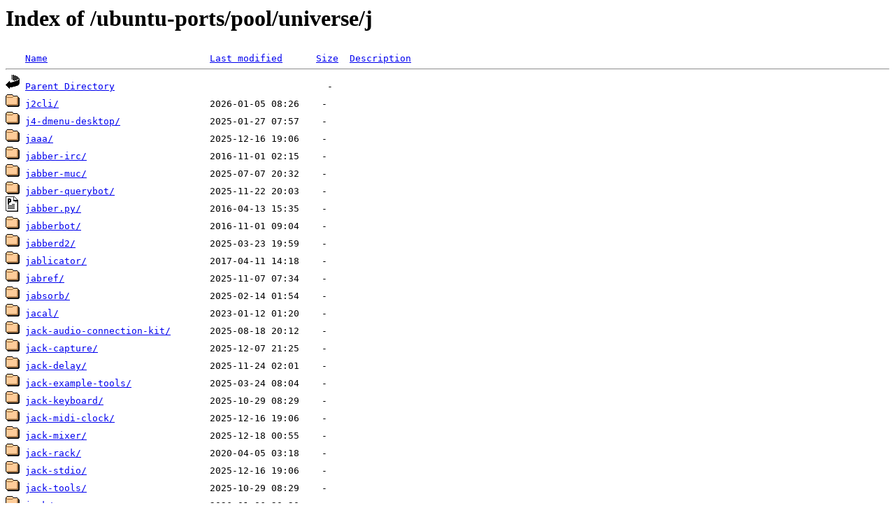

--- FILE ---
content_type: text/html;charset=UTF-8
request_url: http://ftp.de.netbsd.org/ubuntu-ports/pool/universe/j/?C=N;O=A
body_size: 9699
content:
<!DOCTYPE HTML PUBLIC "-//W3C//DTD HTML 3.2 Final//EN">
<html>
 <head>
  <title>Index of /ubuntu-ports/pool/universe/j</title>
 </head>
 <body>
<h1>Index of /ubuntu-ports/pool/universe/j</h1>
<pre><img src="/icons/blank.gif" alt="Icon "> <a href="?C=N;O=D">Name</a>                             <a href="?C=M;O=A">Last modified</a>      <a href="?C=S;O=A">Size</a>  <a href="?C=D;O=A">Description</a><hr><img src="/icons/back.gif" alt="[PARENTDIR]"> <a href="/ubuntu-ports/pool/universe/">Parent Directory</a>                                      -   
<img src="/icons/folder.gif" alt="[DIR]"> <a href="j2cli/">j2cli/</a>                           2026-01-05 08:26    -   
<img src="/icons/folder.gif" alt="[DIR]"> <a href="j4-dmenu-desktop/">j4-dmenu-desktop/</a>                2025-01-27 07:57    -   
<img src="/icons/folder.gif" alt="[DIR]"> <a href="jaaa/">jaaa/</a>                            2025-12-16 19:06    -   
<img src="/icons/folder.gif" alt="[DIR]"> <a href="jabber-irc/">jabber-irc/</a>                      2016-11-01 02:15    -   
<img src="/icons/folder.gif" alt="[DIR]"> <a href="jabber-muc/">jabber-muc/</a>                      2025-07-07 20:32    -   
<img src="/icons/folder.gif" alt="[DIR]"> <a href="jabber-querybot/">jabber-querybot/</a>                 2025-11-22 20:03    -   
<img src="/icons/p.gif" alt="[DIR]"> <a href="jabber.py/">jabber.py/</a>                       2016-04-13 15:35    -   
<img src="/icons/folder.gif" alt="[DIR]"> <a href="jabberbot/">jabberbot/</a>                       2016-11-01 09:04    -   
<img src="/icons/folder.gif" alt="[DIR]"> <a href="jabberd2/">jabberd2/</a>                        2025-03-23 19:59    -   
<img src="/icons/folder.gif" alt="[DIR]"> <a href="jablicator/">jablicator/</a>                      2017-04-11 14:18    -   
<img src="/icons/folder.gif" alt="[DIR]"> <a href="jabref/">jabref/</a>                          2025-11-07 07:34    -   
<img src="/icons/folder.gif" alt="[DIR]"> <a href="jabsorb/">jabsorb/</a>                         2025-02-14 01:54    -   
<img src="/icons/folder.gif" alt="[DIR]"> <a href="jacal/">jacal/</a>                           2023-01-12 01:20    -   
<img src="/icons/folder.gif" alt="[DIR]"> <a href="jack-audio-connection-kit/">jack-audio-connection-kit/</a>       2025-08-18 20:12    -   
<img src="/icons/folder.gif" alt="[DIR]"> <a href="jack-capture/">jack-capture/</a>                    2025-12-07 21:25    -   
<img src="/icons/folder.gif" alt="[DIR]"> <a href="jack-delay/">jack-delay/</a>                      2025-11-24 02:01    -   
<img src="/icons/folder.gif" alt="[DIR]"> <a href="jack-example-tools/">jack-example-tools/</a>              2025-03-24 08:04    -   
<img src="/icons/folder.gif" alt="[DIR]"> <a href="jack-keyboard/">jack-keyboard/</a>                   2025-10-29 08:29    -   
<img src="/icons/folder.gif" alt="[DIR]"> <a href="jack-midi-clock/">jack-midi-clock/</a>                 2025-12-16 19:06    -   
<img src="/icons/folder.gif" alt="[DIR]"> <a href="jack-mixer/">jack-mixer/</a>                      2025-12-18 00:55    -   
<img src="/icons/folder.gif" alt="[DIR]"> <a href="jack-rack/">jack-rack/</a>                       2020-04-05 03:18    -   
<img src="/icons/folder.gif" alt="[DIR]"> <a href="jack-stdio/">jack-stdio/</a>                      2025-12-16 19:06    -   
<img src="/icons/folder.gif" alt="[DIR]"> <a href="jack-tools/">jack-tools/</a>                      2025-10-29 08:29    -   
<img src="/icons/folder.gif" alt="[DIR]"> <a href="jack/">jack/</a>                            2026-01-06 20:20    -   
<img src="/icons/folder.gif" alt="[DIR]"> <a href="jackd-defaults/">jackd-defaults/</a>                  2025-08-25 04:09    -   
<img src="/icons/folder.gif" alt="[DIR]"> <a href="jackd2/">jackd2/</a>                          2025-10-02 09:33    -   
<img src="/icons/folder.gif" alt="[DIR]"> <a href="jackeq/">jackeq/</a>                          2020-04-04 15:53    -   
<img src="/icons/folder.gif" alt="[DIR]"> <a href="jackmeter/">jackmeter/</a>                       2025-12-28 02:09    -   
<img src="/icons/folder.gif" alt="[DIR]"> <a href="jackrabbit/">jackrabbit/</a>                      2025-07-23 21:21    -   
<img src="/icons/folder.gif" alt="[DIR]"> <a href="jackson-annotations/">jackson-annotations/</a>             2025-12-15 23:56    -   
<img src="/icons/folder.gif" alt="[DIR]"> <a href="jackson-core/">jackson-core/</a>                    2025-12-15 23:56    -   
<img src="/icons/folder.gif" alt="[DIR]"> <a href="jackson-databind/">jackson-databind/</a>                2025-01-27 14:11    -   
<img src="/icons/folder.gif" alt="[DIR]"> <a href="jackson-dataformat-cbor/">jackson-dataformat-cbor/</a>         2025-05-01 21:11    -   
<img src="/icons/folder.gif" alt="[DIR]"> <a href="jackson-dataformat-smile/">jackson-dataformat-smile/</a>        2025-12-08 17:11    -   
<img src="/icons/folder.gif" alt="[DIR]"> <a href="jackson-dataformat-xml/">jackson-dataformat-xml/</a>          2025-12-15 23:56    -   
<img src="/icons/folder.gif" alt="[DIR]"> <a href="jackson-dataformat-yaml/">jackson-dataformat-yaml/</a>         2025-10-29 16:06    -   
<img src="/icons/folder.gif" alt="[DIR]"> <a href="jackson-datatype-guava/">jackson-datatype-guava/</a>          2020-07-10 23:52    -   
<img src="/icons/folder.gif" alt="[DIR]"> <a href="jackson-datatype-joda/">jackson-datatype-joda/</a>           2025-12-15 23:56    -   
<img src="/icons/folder.gif" alt="[DIR]"> <a href="jackson-jaxrs-providers/">jackson-jaxrs-providers/</a>         2025-12-08 17:11    -   
<img src="/icons/folder.gif" alt="[DIR]"> <a href="jackson-jr/">jackson-jr/</a>                      2025-12-15 23:56    -   
<img src="/icons/folder.gif" alt="[DIR]"> <a href="jackson-module-afterburner/">jackson-module-afterburner/</a>      2018-01-23 10:07    -   
<img src="/icons/folder.gif" alt="[DIR]"> <a href="jackson-module-jaxb-annotations/">jackson-module-jaxb-annotations/</a> 2025-11-23 23:54    -   
<img src="/icons/folder.gif" alt="[DIR]"> <a href="jackson-modules-java8/">jackson-modules-java8/</a>           2025-11-21 20:29    -   
<img src="/icons/folder.gif" alt="[DIR]"> <a href="jacksum-sugar/">jacksum-sugar/</a>                   2025-12-08 17:11    -   
<img src="/icons/folder.gif" alt="[DIR]"> <a href="jacksum/">jacksum/</a>                         2020-01-25 01:21    -   
<img src="/icons/folder.gif" alt="[DIR]"> <a href="jacktrip/">jacktrip/</a>                        2025-12-18 00:55    -   
<img src="/icons/folder.gif" alt="[DIR]"> <a href="jacoco/">jacoco/</a>                          2025-11-30 01:57    -   
<img src="/icons/folder.gif" alt="[DIR]"> <a href="jade/">jade/</a>                            2016-04-08 17:18    -   
<img src="/icons/folder.gif" alt="[DIR]"> <a href="jadetex/">jadetex/</a>                         2020-07-10 23:52    -   
<img src="/icons/folder.gif" alt="[DIR]"> <a href="jaffl/">jaffl/</a>                           2018-01-22 09:50    -   
<img src="/icons/folder.gif" alt="[DIR]"> <a href="jag/">jag/</a>                             2025-02-10 02:46    -   
<img src="/icons/folder.gif" alt="[DIR]"> <a href="jags/">jags/</a>                            2026-01-19 20:19    -   
<img src="/icons/folder.gif" alt="[DIR]"> <a href="jailer/">jailer/</a>                          2016-10-31 19:28    -   
<img src="/icons/folder.gif" alt="[DIR]"> <a href="jailkit/">jailkit/</a>                         2026-01-09 14:37    -   
<img src="/icons/folder.gif" alt="[DIR]"> <a href="jailtool/">jailtool/</a>                        2018-11-24 07:19    -   
<img src="/icons/folder.gif" alt="[DIR]"> <a href="jakarta-activation/">jakarta-activation/</a>              2025-12-08 17:11    -   
<img src="/icons/folder.gif" alt="[DIR]"> <a href="jakarta-annotation-api/">jakarta-annotation-api/</a>          2025-12-15 23:56    -   
<img src="/icons/folder.gif" alt="[DIR]"> <a href="jakarta-authentication-api/">jakarta-authentication-api/</a>      2025-02-15 07:52    -   
<img src="/icons/folder.gif" alt="[DIR]"> <a href="jakarta-cdi-api/">jakarta-cdi-api/</a>                 2025-02-15 07:52    -   
<img src="/icons/folder.gif" alt="[DIR]"> <a href="jakarta-ecs/">jakarta-ecs/</a>                     2016-11-03 14:09    -   
<img src="/icons/folder.gif" alt="[DIR]"> <a href="jakarta-el-api/">jakarta-el-api/</a>                  2025-12-15 23:56    -   
<img src="/icons/folder.gif" alt="[DIR]"> <a href="jakarta-inject-api/">jakarta-inject-api/</a>              2025-02-15 07:52    -   
<img src="/icons/folder.gif" alt="[DIR]"> <a href="jakarta-interceptor-api/">jakarta-interceptor-api/</a>         2024-08-02 20:29    -   
<img src="/icons/folder.gif" alt="[DIR]"> <a href="jakarta-jmeter/">jakarta-jmeter/</a>                  2025-12-08 17:11    -   
<img src="/icons/folder.gif" alt="[DIR]"> <a href="jakarta-jsp-api/">jakarta-jsp-api/</a>                 2025-05-03 12:55    -   
<img src="/icons/folder.gif" alt="[DIR]"> <a href="jakarta-mail/">jakarta-mail/</a>                    2025-12-08 17:11    -   
<img src="/icons/folder.gif" alt="[DIR]"> <a href="jakarta-servlet-api/">jakarta-servlet-api/</a>             2024-08-06 20:22    -   
<img src="/icons/folder.gif" alt="[DIR]"> <a href="jakarta-standard-taglib/">jakarta-standard-taglib/</a>         2025-11-27 22:56    -   
<img src="/icons/folder.gif" alt="[DIR]"> <a href="jakarta-transaction-api/">jakarta-transaction-api/</a>         2025-02-15 07:52    -   
<img src="/icons/folder.gif" alt="[DIR]"> <a href="jakarta-validation-api/">jakarta-validation-api/</a>          2025-12-15 23:56    -   
<img src="/icons/folder.gif" alt="[DIR]"> <a href="jaligner/">jaligner/</a>                        2025-12-15 23:56    -   
<img src="/icons/folder.gif" alt="[DIR]"> <a href="jalv/">jalv/</a>                            2025-12-06 20:44    -   
<img src="/icons/folder.gif" alt="[DIR]"> <a href="jalview/">jalview/</a>                         2025-10-28 01:11    -   
<img src="/icons/folder.gif" alt="[DIR]"> <a href="jam-lib/">jam-lib/</a>                         2024-10-31 22:01    -   
<img src="/icons/folder.gif" alt="[DIR]"> <a href="jam/">jam/</a>                             2025-01-11 07:51    -   
<img src="/icons/folder.gif" alt="[DIR]"> <a href="jama/">jama/</a>                            2025-12-08 17:11    -   
<img src="/icons/folder.gif" alt="[DIR]"> <a href="jameica-datasource/">jameica-datasource/</a>              2024-11-05 22:32    -   
<img src="/icons/folder.gif" alt="[DIR]"> <a href="jameica-h2database/">jameica-h2database/</a>              2024-06-19 01:39    -   
<img src="/icons/folder.gif" alt="[DIR]"> <a href="jameica-util/">jameica-util/</a>                    2025-12-08 17:11    -   
<img src="/icons/folder.gif" alt="[DIR]"> <a href="jameica/">jameica/</a>                         2025-11-09 01:48    -   
<img src="/icons/folder.gif" alt="[DIR]"> <a href="jami/">jami/</a>                            2024-07-20 03:01    -   
<img src="/icons/folder.gif" alt="[DIR]"> <a href="jamin/">jamin/</a>                           2025-11-01 00:41    -   
<img src="/icons/folder.gif" alt="[DIR]"> <a href="jaminid/">jaminid/</a>                         2018-03-26 04:04    -   
<img src="/icons/folder.gif" alt="[DIR]"> <a href="jamm/">jamm/</a>                            2025-12-15 23:56    -   
<img src="/icons/folder.gif" alt="[DIR]"> <a href="jamnntpd/">jamnntpd/</a>                        2020-04-03 10:04    -   
<img src="/icons/folder.gif" alt="[DIR]"> <a href="jamulus/">jamulus/</a>                         2025-12-03 03:08    -   
<img src="/icons/folder.gif" alt="[DIR]"> <a href="jana/">jana/</a>                            2020-07-10 23:52    -   
<img src="/icons/folder.gif" alt="[DIR]"> <a href="jane-street-headers/">jane-street-headers/</a>             2025-12-29 00:33    -   
<img src="/icons/folder.gif" alt="[DIR]"> <a href="janest-base/">janest-base/</a>                     2025-12-29 12:44    -   
<img src="/icons/folder.gif" alt="[DIR]"> <a href="janest-core-extended/">janest-core-extended/</a>            2018-01-23 10:07    -   
<img src="/icons/folder.gif" alt="[DIR]"> <a href="janest-core-kernel/">janest-core-kernel/</a>              2018-02-02 01:17    -   
<img src="/icons/folder.gif" alt="[DIR]"> <a href="janest-core/">janest-core/</a>                     2020-07-10 23:52    -   
<img src="/icons/folder.gif" alt="[DIR]"> <a href="janest-ocaml-compiler-libs/">janest-ocaml-compiler-libs/</a>      2026-01-11 02:23    -   
<img src="/icons/folder.gif" alt="[DIR]"> <a href="janino/">janino/</a>                          2025-02-07 14:12    -   
<img src="/icons/folder.gif" alt="[DIR]"> <a href="jansi-native/">jansi-native/</a>                    2025-12-15 23:56    -   
<img src="/icons/folder.gif" alt="[DIR]"> <a href="jansi/">jansi/</a>                           2025-12-15 23:56    -   
<img src="/icons/folder.gif" alt="[DIR]"> <a href="jansi1/">jansi1/</a>                          2025-01-19 22:07    -   
<img src="/icons/folder.gif" alt="[DIR]"> <a href="jansson/">jansson/</a>                         2018-08-04 02:16    -   
<img src="/icons/folder.gif" alt="[DIR]"> <a href="janus/">janus/</a>                           2026-01-12 08:29    -   
<img src="/icons/folder.gif" alt="[DIR]"> <a href="japa/">japa/</a>                            2025-12-17 05:25    -   
<img src="/icons/folder.gif" alt="[DIR]"> <a href="japi-compliance-checker/">japi-compliance-checker/</a>         2025-12-15 23:56    -   
<img src="/icons/folder.gif" alt="[DIR]"> <a href="japitools/">japitools/</a>                       2025-12-08 17:11    -   
<img src="/icons/folder.gif" alt="[DIR]"> <a href="jaraco.classes/">jaraco.classes/</a>                  2024-08-15 13:54    -   
<img src="/icons/folder.gif" alt="[DIR]"> <a href="jaraco.collections/">jaraco.collections/</a>              2022-07-24 01:40    -   
<img src="/icons/folder.gif" alt="[DIR]"> <a href="jaraco.context/">jaraco.context/</a>                  2022-06-23 00:51    -   
<img src="/icons/folder.gif" alt="[DIR]"> <a href="jaraco.itertools/">jaraco.itertools/</a>                2025-10-28 01:11    -   
<img src="/icons/folder.gif" alt="[DIR]"> <a href="jaraco.stream/">jaraco.stream/</a>                   2025-02-11 12:24    -   
<img src="/icons/folder.gif" alt="[DIR]"> <a href="jaraco.text/">jaraco.text/</a>                     2022-07-24 01:40    -   
<img src="/icons/folder.gif" alt="[DIR]"> <a href="jarchivelib/">jarchivelib/</a>                     2022-07-24 05:42    -   
<img src="/icons/folder.gif" alt="[DIR]"> <a href="jardiff/">jardiff/</a>                         2025-02-02 19:29    -   
<img src="/icons/folder.gif" alt="[DIR]"> <a href="jargon-text/">jargon-text/</a>                     2025-12-19 20:16    -   
<img src="/icons/folder.gif" alt="[DIR]"> <a href="jargon/">jargon/</a>                          2025-12-18 00:55    -   
<img src="/icons/folder.gif" alt="[DIR]"> <a href="jargoninformatique/">jargoninformatique/</a>              2025-12-16 19:06    -   
<img src="/icons/folder.gif" alt="[DIR]"> <a href="jargs/">jargs/</a>                           2025-12-08 17:11    -   
<img src="/icons/folder.gif" alt="[DIR]"> <a href="jarisplayer/">jarisplayer/</a>                     2020-07-10 23:52    -   
<img src="/icons/folder.gif" alt="[DIR]"> <a href="jarjar-maven-plugin/">jarjar-maven-plugin/</a>             2024-05-03 05:30    -   
<img src="/icons/folder.gif" alt="[DIR]"> <a href="jarjar/">jarjar/</a>                          2025-12-15 23:56    -   
<img src="/icons/folder.gif" alt="[DIR]"> <a href="jas-plotter/">jas-plotter/</a>                     2025-01-29 01:35    -   
<img src="/icons/folder.gif" alt="[DIR]"> <a href="jas/">jas/</a>                             2025-01-29 01:35    -   
<img src="/icons/folder.gif" alt="[DIR]"> <a href="jasmin-sable/">jasmin-sable/</a>                    2025-01-30 07:50    -   
<img src="/icons/folder.gif" alt="[DIR]"> <a href="jasper-initramfs/">jasper-initramfs/</a>                2025-12-15 23:56    -   
<img src="/icons/folder.gif" alt="[DIR]"> <a href="jasper/">jasper/</a>                          2021-01-12 19:17    -   
<img src="/icons/folder.gif" alt="[DIR]"> <a href="jasperreports/">jasperreports/</a>                   2020-07-14 16:44    -   
<img src="/icons/folder.gif" alt="[DIR]"> <a href="jasypt/">jasypt/</a>                          2025-12-08 17:11    -   
<img src="/icons/folder.gif" alt="[DIR]"> <a href="jatl/">jatl/</a>                            2025-01-30 07:50    -   
<img src="/icons/folder.gif" alt="[DIR]"> <a href="jattach/">jattach/</a>                         2026-01-08 20:27    -   
<img src="/icons/folder.gif" alt="[DIR]"> <a href="jaula/">jaula/</a>                           2024-07-02 08:57    -   
<img src="/icons/folder.gif" alt="[DIR]"> <a href="java-allocation-instrumenter/">java-allocation-instrumenter/</a>    2024-10-31 22:01    -   
<img src="/icons/folder.gif" alt="[DIR]"> <a href="java-atk-wrapper/">java-atk-wrapper/</a>                2018-01-23 10:07    -   
<img src="/icons/folder.gif" alt="[DIR]"> <a href="java-classpath-clojure/">java-classpath-clojure/</a>          2025-12-15 23:56    -   
<img src="/icons/folder.gif" alt="[DIR]"> <a href="java-comment-preprocessor/">java-comment-preprocessor/</a>       2025-01-31 03:01    -   
<img src="/icons/folder.gif" alt="[DIR]"> <a href="java-common/">java-common/</a>                     2025-12-07 01:33    -   
<img src="/icons/folder.gif" alt="[DIR]"> <a href="java-data-clojure/">java-data-clojure/</a>               2025-05-01 21:11    -   
<img src="/icons/folder.gif" alt="[DIR]"> <a href="java-diff-utils/">java-diff-utils/</a>                 2025-12-15 23:56    -   
<img src="/icons/folder.gif" alt="[DIR]"> <a href="java-gnome/">java-gnome/</a>                      2024-04-06 20:46    -   
<img src="/icons/folder.gif" alt="[DIR]"> <a href="java-imaging-utilities/">java-imaging-utilities/</a>          2025-12-15 23:56    -   
<img src="/icons/folder.gif" alt="[DIR]"> <a href="java-jmx-clojure/">java-jmx-clojure/</a>                2025-02-20 08:47    -   
<img src="/icons/folder.gif" alt="[DIR]"> <a href="java-policy/">java-policy/</a>                     2025-12-15 23:56    -   
<img src="/icons/folder.gif" alt="[DIR]"> <a href="java-sdp-api/">java-sdp-api/</a>                    2025-01-31 03:01    -   
<img src="/icons/folder.gif" alt="[DIR]"> <a href="java-sip-api/">java-sip-api/</a>                    2025-12-15 23:56    -   
<img src="/icons/folder.gif" alt="[DIR]"> <a href="java-string-similarity/">java-string-similarity/</a>          2025-12-15 23:56    -   
<img src="/icons/folder.gif" alt="[DIR]"> <a href="java-websocket/">java-websocket/</a>                  2025-11-10 01:57    -   
<img src="/icons/folder.gif" alt="[DIR]"> <a href="java-wrappers/">java-wrappers/</a>                   2024-08-06 07:30    -   
<img src="/icons/folder.gif" alt="[DIR]"> <a href="java-xmlbuilder/">java-xmlbuilder/</a>                 2024-10-31 22:01    -   
<img src="/icons/folder.gif" alt="[DIR]"> <a href="java2html/">java2html/</a>                       2025-12-16 19:06    -   
<img src="/icons/folder.gif" alt="[DIR]"> <a href="java3d/">java3d/</a>                          2025-12-16 19:06    -   
<img src="/icons/folder.gif" alt="[DIR]"> <a href="java3ds-fileloader/">java3ds-fileloader/</a>              2025-11-23 23:54    -   
<img src="/icons/folder.gif" alt="[DIR]"> <a href="javabeans-activation-framework/">javabeans-activation-framework/</a>  2025-11-23 23:54    -   
<img src="/icons/folder.gif" alt="[DIR]"> <a href="javacc-maven-plugin/">javacc-maven-plugin/</a>             2025-04-04 03:12    -   
<img src="/icons/folder.gif" alt="[DIR]"> <a href="javacc/">javacc/</a>                          2025-05-01 21:11    -   
<img src="/icons/folder.gif" alt="[DIR]"> <a href="javacc4/">javacc4/</a>                         2025-12-15 23:56    -   
<img src="/icons/folder.gif" alt="[DIR]"> <a href="javacc5/">javacc5/</a>                         2025-12-15 23:56    -   
<img src="/icons/folder.gif" alt="[DIR]"> <a href="javafxsvg/">javafxsvg/</a>                       2025-01-31 03:01    -   
<img src="/icons/folder.gif" alt="[DIR]"> <a href="javahelp2/">javahelp2/</a>                       2025-12-15 23:56    -   
<img src="/icons/folder.gif" alt="[DIR]"> <a href="javamail/">javamail/</a>                        2024-10-31 22:01    -   
<img src="/icons/folder.gif" alt="[DIR]"> <a href="javamorph/">javamorph/</a>                       2025-12-15 23:56    -   
<img src="/icons/folder.gif" alt="[DIR]"> <a href="javaparser/">javaparser/</a>                      2024-08-12 08:59    -   
<img src="/icons/folder.gif" alt="[DIR]"> <a href="javapoet/">javapoet/</a>                        2025-12-15 23:56    -   
<img src="/icons/folder.gif" alt="[DIR]"> <a href="javaproperties/">javaproperties/</a>                  2025-12-18 00:55    -   
<img src="/icons/folder.gif" alt="[DIR]"> <a href="javassist/">javassist/</a>                       2025-12-15 23:56    -   
<img src="/icons/folder.gif" alt="[DIR]"> <a href="javatools/">javatools/</a>                       2025-09-04 21:19    -   
<img src="/icons/folder.gif" alt="[DIR]"> <a href="javatuples/">javatuples/</a>                      2025-12-15 23:56    -   
<img src="/icons/folder.gif" alt="[DIR]"> <a href="javawriter/">javawriter/</a>                      2025-12-15 23:56    -   
<img src="/icons/folder.gif" alt="[DIR]"> <a href="jawn/">jawn/</a>                            2025-11-23 23:54    -   
<img src="/icons/folder.gif" alt="[DIR]"> <a href="jax-maven-plugin/">jax-maven-plugin/</a>                2025-05-01 21:11    -   
<img src="/icons/folder.gif" alt="[DIR]"> <a href="jaxb-api/">jaxb-api/</a>                        2025-11-23 23:54    -   
<img src="/icons/folder.gif" alt="[DIR]"> <a href="jaxb/">jaxb/</a>                            2024-11-06 10:34    -   
<img src="/icons/folder.gif" alt="[DIR]"> <a href="jaxb2-maven-plugin/">jaxb2-maven-plugin/</a>              2025-11-23 23:54    -   
<img src="/icons/folder.gif" alt="[DIR]"> <a href="jaxe/">jaxe/</a>                            2025-12-15 23:56    -   
<img src="/icons/folder.gif" alt="[DIR]"> <a href="jaxml/">jaxml/</a>                           2020-03-31 20:34    -   
<img src="/icons/folder.gif" alt="[DIR]"> <a href="jaxrpc-api/">jaxrpc-api/</a>                      2025-11-23 23:54    -   
<img src="/icons/folder.gif" alt="[DIR]"> <a href="jaxrs-api/">jaxrs-api/</a>                       2025-11-23 23:54    -   
<img src="/icons/folder.gif" alt="[DIR]"> <a href="jaxws-api/">jaxws-api/</a>                       2025-12-08 17:11    -   
<img src="/icons/folder.gif" alt="[DIR]"> <a href="jaxws/">jaxws/</a>                           2025-12-08 17:11    -   
<img src="/icons/folder.gif" alt="[DIR]"> <a href="jayatana/">jayatana/</a>                        2025-12-16 08:05    -   
<img src="/icons/folder.gif" alt="[DIR]"> <a href="jaydebeapi/">jaydebeapi/</a>                      2025-10-28 19:14    -   
<img src="/icons/folder.gif" alt="[DIR]"> <a href="jayway-jsonpath/">jayway-jsonpath/</a>                 2025-11-23 23:54    -   
<img src="/icons/folder.gif" alt="[DIR]"> <a href="jazip/">jazip/</a>                           2020-04-03 05:53    -   
<img src="/icons/folder.gif" alt="[DIR]"> <a href="jbbp/">jbbp/</a>                            2025-12-08 17:11    -   
<img src="/icons/folder.gif" alt="[DIR]"> <a href="jbibtex/">jbibtex/</a>                         2026-01-09 02:30    -   
<img src="/icons/folder.gif" alt="[DIR]"> <a href="jbig2dec/">jbig2dec/</a>                        2025-12-02 02:58    -   
<img src="/icons/folder.gif" alt="[DIR]"> <a href="jbig2enc/">jbig2enc/</a>                        2024-12-30 07:46    -   
<img src="/icons/folder.gif" alt="[DIR]"> <a href="jbigkit/">jbigkit/</a>                         2025-12-14 23:17    -   
<img src="/icons/folder.gif" alt="[DIR]"> <a href="jblas/">jblas/</a>                           2025-12-16 23:24    -   
<img src="/icons/folder.gif" alt="[DIR]"> <a href="jbofihe/">jbofihe/</a>                         2016-11-01 09:15    -   
<img src="/icons/folder.gif" alt="[DIR]"> <a href="jboss-bridger/">jboss-bridger/</a>                   2025-12-08 17:11    -   
<img src="/icons/folder.gif" alt="[DIR]"> <a href="jboss-classfilewriter/">jboss-classfilewriter/</a>           2025-01-04 07:06    -   
<img src="/icons/folder.gif" alt="[DIR]"> <a href="jboss-jdeparser2/">jboss-jdeparser2/</a>                2024-10-31 22:01    -   
<img src="/icons/folder.gif" alt="[DIR]"> <a href="jboss-logging-tools/">jboss-logging-tools/</a>             2024-12-16 14:16    -   
<img src="/icons/folder.gif" alt="[DIR]"> <a href="jboss-logging/">jboss-logging/</a>                   2025-12-15 23:56    -   
<img src="/icons/folder.gif" alt="[DIR]"> <a href="jboss-logmanager/">jboss-logmanager/</a>                2025-12-08 17:11    -   
<img src="/icons/folder.gif" alt="[DIR]"> <a href="jboss-modules/">jboss-modules/</a>                   2025-02-10 01:31    -   
<img src="/icons/folder.gif" alt="[DIR]"> <a href="jboss-threads/">jboss-threads/</a>                   2025-12-15 23:56    -   
<img src="/icons/folder.gif" alt="[DIR]"> <a href="jboss-vfs/">jboss-vfs/</a>                       2025-12-15 23:56    -   
<img src="/icons/folder.gif" alt="[DIR]"> <a href="jboss-xnio/">jboss-xnio/</a>                      2025-12-15 23:56    -   
<img src="/icons/folder.gif" alt="[DIR]"> <a href="jbossas4/">jbossas4/</a>                        2016-11-01 14:24    -   
<img src="/icons/folder.gif" alt="[DIR]"> <a href="jbuilder/">jbuilder/</a>                        2018-06-14 02:14    -   
<img src="/icons/folder.gif" alt="[DIR]"> <a href="jc/">jc/</a>                              2025-12-18 00:55    -   
<img src="/icons/folder.gif" alt="[DIR]"> <a href="jcabi-aspects/">jcabi-aspects/</a>                   2025-12-08 17:11    -   
<img src="/icons/folder.gif" alt="[DIR]"> <a href="jcabi-log/">jcabi-log/</a>                       2025-12-08 17:11    -   
<img src="/icons/folder.gif" alt="[DIR]"> <a href="jcal/">jcal/</a>                            2025-05-03 13:01    -   
<img src="/icons/folder.gif" alt="[DIR]"> <a href="jcc/">jcc/</a>                             2024-01-13 08:21    -   
<img src="/icons/folder.gif" alt="[DIR]"> <a href="jcdf/">jcdf/</a>                            2025-05-01 21:11    -   
<img src="/icons/folder.gif" alt="[DIR]"> <a href="jcharts/">jcharts/</a>                         2025-01-31 20:06    -   
<img src="/icons/folder.gif" alt="[DIR]"> <a href="jcifs/">jcifs/</a>                           2025-01-31 03:01    -   
<img src="/icons/folder.gif" alt="[DIR]"> <a href="jclassinfo/">jclassinfo/</a>                      2024-11-01 10:53    -   
<img src="/icons/folder.gif" alt="[DIR]"> <a href="jclic/">jclic/</a>                           2025-12-08 21:41    -   
<img src="/icons/folder.gif" alt="[DIR]"> <a href="jclicmoodle/">jclicmoodle/</a>                     2016-11-01 09:15    -   
<img src="/icons/folder.gif" alt="[DIR]"> <a href="jcm/">jcm/</a>                             2025-01-31 03:01    -   
<img src="/icons/folder.gif" alt="[DIR]"> <a href="jcodings/">jcodings/</a>                        2025-12-15 23:56    -   
<img src="/icons/folder.gif" alt="[DIR]"> <a href="jcommander/">jcommander/</a>                      2025-12-15 23:56    -   
<img src="/icons/folder.gif" alt="[DIR]"> <a href="jconvolver/">jconvolver/</a>                      2025-12-16 19:06    -   
<img src="/icons/folder.gif" alt="[DIR]"> <a href="jcsp/">jcsp/</a>                            2025-12-15 23:56    -   
<img src="/icons/folder.gif" alt="[DIR]"> <a href="jctools/">jctools/</a>                         2025-02-10 13:52    -   
<img src="/icons/folder.gif" alt="[DIR]"> <a href="jd/">jd/</a>                              2018-01-22 09:50    -   
<img src="/icons/folder.gif" alt="[DIR]"> <a href="jdcal/">jdcal/</a>                           2025-03-23 03:10    -   
<img src="/icons/folder.gif" alt="[DIR]"> <a href="jdeb/">jdeb/</a>                            2024-11-18 19:16    -   
<img src="/icons/folder.gif" alt="[DIR]"> <a href="jdelay/">jdelay/</a>                          2020-04-04 16:53    -   
<img src="/icons/folder.gif" alt="[DIR]"> <a href="jdependency/">jdependency/</a>                     2024-05-03 07:21    -   
<img src="/icons/folder.gif" alt="[DIR]"> <a href="jdim/">jdim/</a>                            2025-12-19 08:46    -   
<img src="/icons/folder.gif" alt="[DIR]"> <a href="jdresolve/">jdresolve/</a>                       2025-12-15 23:56    -   
<img src="/icons/folder.gif" alt="[DIR]"> <a href="jdupes/">jdupes/</a>                          2025-11-01 09:14    -   
<img src="/icons/folder.gif" alt="[DIR]"> <a href="jebl2/">jebl2/</a>                           2025-12-15 23:56    -   
<img src="/icons/folder.gif" alt="[DIR]"> <a href="jed-extra/">jed-extra/</a>                       2025-10-28 01:11    -   
<img src="/icons/folder.gif" alt="[DIR]"> <a href="jed/">jed/</a>                             2026-01-18 20:12    -   
<img src="/icons/folder.gif" alt="[DIR]"> <a href="jedit/">jedit/</a>                           2025-12-08 17:11    -   
<img src="/icons/folder.gif" alt="[DIR]"> <a href="jeepney/">jeepney/</a>                         2025-12-29 12:43    -   
<img src="/icons/folder.gif" alt="[DIR]"> <a href="jeepyb/">jeepyb/</a>                          2025-11-24 02:00    -   
<img src="/icons/folder.gif" alt="[DIR]"> <a href="jeex/">jeex/</a>                            2024-04-06 15:48    -   
<img src="/icons/folder.gif" alt="[DIR]"> <a href="jekyll-theme-minima/">jekyll-theme-minima/</a>             2025-12-08 13:16    -   
<img src="/icons/folder.gif" alt="[DIR]"> <a href="jekyll/">jekyll/</a>                          2026-01-07 15:53    -   
<img src="/icons/folder.gif" alt="[DIR]"> <a href="jel/">jel/</a>                             2025-12-15 23:56    -   
<img src="/icons/folder.gif" alt="[DIR]"> <a href="jello/">jello/</a>                           2025-10-28 01:11    -   
<img src="/icons/folder.gif" alt="[DIR]"> <a href="jellydoc/">jellydoc/</a>                        2018-01-19 10:26    -   
<img src="/icons/folder.gif" alt="[DIR]"> <a href="jellyfin-apiclient-python/">jellyfin-apiclient-python/</a>       2025-05-01 21:11    -   
<img src="/icons/folder.gif" alt="[DIR]"> <a href="jellyfish/">jellyfish/</a>                       2025-11-16 01:57    -   
<img src="/icons/folder.gif" alt="[DIR]"> <a href="jellyfish1/">jellyfish1/</a>                      2024-12-23 13:17    -   
<img src="/icons/folder.gif" alt="[DIR]"> <a href="jemalloc/">jemalloc/</a>                        2025-02-20 18:00    -   
<img src="/icons/folder.gif" alt="[DIR]"> <a href="jengelman-shadow/">jengelman-shadow/</a>                2025-12-15 23:56    -   
<img src="/icons/folder.gif" alt="[DIR]"> <a href="jenkins-commons-jelly/">jenkins-commons-jelly/</a>           2015-04-26 14:11    -   
<img src="/icons/folder.gif" alt="[DIR]"> <a href="jenkins-commons-jexl/">jenkins-commons-jexl/</a>            2015-04-26 14:11    -   
<img src="/icons/folder.gif" alt="[DIR]"> <a href="jenkins-constant-pool-scanner/">jenkins-constant-pool-scanner/</a>   2014-01-10 02:43    -   
<img src="/icons/folder.gif" alt="[DIR]"> <a href="jenkins-crypto-util/">jenkins-crypto-util/</a>             2018-01-22 09:50    -   
<img src="/icons/folder.gif" alt="[DIR]"> <a href="jenkins-debian-glue/">jenkins-debian-glue/</a>             2025-12-18 00:55    -   
<img src="/icons/folder.gif" alt="[DIR]"> <a href="jenkins-dom4j/">jenkins-dom4j/</a>                   2015-04-26 14:11    -   
<img src="/icons/folder.gif" alt="[DIR]"> <a href="jenkins-executable-war/">jenkins-executable-war/</a>          2018-01-22 09:50    -   
<img src="/icons/folder.gif" alt="[DIR]"> <a href="jenkins-htmlunit-core-js/">jenkins-htmlunit-core-js/</a>        2011-12-08 19:20    -   
<img src="/icons/folder.gif" alt="[DIR]"> <a href="jenkins-htmlunit/">jenkins-htmlunit/</a>                2018-01-22 09:50    -   
<img src="/icons/folder.gif" alt="[DIR]"> <a href="jenkins-job-builder/">jenkins-job-builder/</a>             2025-12-18 00:55    -   
<img src="/icons/folder.gif" alt="[DIR]"> <a href="jenkins-json/">jenkins-json/</a>                    2024-12-15 07:17    -   
<img src="/icons/folder.gif" alt="[DIR]"> <a href="jenkins-memory-monitor/">jenkins-memory-monitor/</a>          2018-01-22 09:50    -   
<img src="/icons/folder.gif" alt="[DIR]"> <a href="jenkins-remoting/">jenkins-remoting/</a>                2018-01-22 09:50    -   
<img src="/icons/folder.gif" alt="[DIR]"> <a href="jenkins-task-reactor/">jenkins-task-reactor/</a>            2018-01-22 09:50    -   
<img src="/icons/folder.gif" alt="[DIR]"> <a href="jenkins-test-annotations/">jenkins-test-annotations/</a>        2018-01-22 09:50    -   
<img src="/icons/folder.gif" alt="[DIR]"> <a href="jenkins-trilead-ssh2/">jenkins-trilead-ssh2/</a>            2025-12-08 17:11    -   
<img src="/icons/folder.gif" alt="[DIR]"> <a href="jenkins-winstone/">jenkins-winstone/</a>                2018-01-22 09:50    -   
<img src="/icons/folder.gif" alt="[DIR]"> <a href="jenkins-xstream/">jenkins-xstream/</a>                 2018-01-22 09:50    -   
<img src="/icons/folder.gif" alt="[DIR]"> <a href="jeolib-jiplib/">jeolib-jiplib/</a>                   2025-12-05 08:16    -   
<img src="/icons/folder.gif" alt="[DIR]"> <a href="jeolib-miallib/">jeolib-miallib/</a>                  2025-11-23 02:01    -   
<img src="/icons/folder.gif" alt="[DIR]"> <a href="jep/">jep/</a>                             2025-11-23 23:54    -   
<img src="/icons/folder.gif" alt="[DIR]"> <a href="jerasure/">jerasure/</a>                        2019-05-21 19:44    -   
<img src="/icons/folder.gif" alt="[DIR]"> <a href="jericho-html/">jericho-html/</a>                    2025-01-31 15:25    -   
<img src="/icons/folder.gif" alt="[DIR]"> <a href="jeromq/">jeromq/</a>                          2025-02-15 01:52    -   
<img src="/icons/folder.gif" alt="[DIR]"> <a href="jerry/">jerry/</a>                           2020-12-30 00:34    -   
<img src="/icons/folder.gif" alt="[DIR]"> <a href="jersey1/">jersey1/</a>                         2025-12-15 23:56    -   
<img src="/icons/folder.gif" alt="[DIR]"> <a href="jesd/">jesd/</a>                            2025-12-08 17:11    -   
<img src="/icons/folder.gif" alt="[DIR]"> <a href="jesred/">jesred/</a>                          2025-08-15 16:59    -   
<img src="/icons/folder.gif" alt="[DIR]"> <a href="jester/">jester/</a>                          2025-10-05 23:48    -   
<img src="/icons/folder.gif" alt="[DIR]"> <a href="jetring/">jetring/</a>                         2024-12-14 18:55    -   
<img src="/icons/folder.gif" alt="[DIR]"> <a href="jets3t/">jets3t/</a>                          2024-10-31 22:01    -   
<img src="/icons/folder.gif" alt="[DIR]"> <a href="jetty/">jetty/</a>                           2019-02-01 01:30    -   
<img src="/icons/folder.gif" alt="[DIR]"> <a href="jetty12/">jetty12/</a>                         2025-11-28 09:03    -   
<img src="/icons/folder.gif" alt="[DIR]"> <a href="jetty8/">jetty8/</a>                          2018-01-23 10:07    -   
<img src="/icons/folder.gif" alt="[DIR]"> <a href="jetty9/">jetty9/</a>                          2025-12-18 00:55    -   
<img src="/icons/folder.gif" alt="[DIR]"> <a href="jeuclid/">jeuclid/</a>                         2025-05-01 21:11    -   
<img src="/icons/folder.gif" alt="[DIR]"> <a href="jexcelapi/">jexcelapi/</a>                       2025-02-01 01:57    -   
<img src="/icons/folder.gif" alt="[DIR]"> <a href="jffi/">jffi/</a>                            2025-12-16 19:06    -   
<img src="/icons/folder.gif" alt="[DIR]"> <a href="jffnms/">jffnms/</a>                          2016-11-01 09:15    -   
<img src="/icons/folder.gif" alt="[DIR]"> <a href="jflex/">jflex/</a>                           2025-12-15 23:56    -   
<img src="/icons/folder.gif" alt="[DIR]"> <a href="jformatstring/">jformatstring/</a>                   2025-02-01 01:57    -   
<img src="/icons/folder.gif" alt="[DIR]"> <a href="jfractionlab/">jfractionlab/</a>                    2025-12-15 23:56    -   
<img src="/icons/folder.gif" alt="[DIR]"> <a href="jfree-demos/">jfree-demos/</a>                     2025-05-03 12:53    -   
<img src="/icons/folder.gif" alt="[DIR]"> <a href="jfreepdf/">jfreepdf/</a>                        2025-03-08 14:01    -   
<img src="/icons/folder.gif" alt="[DIR]"> <a href="jfreesvg/">jfreesvg/</a>                        2025-05-01 21:11    -   
<img src="/icons/folder.gif" alt="[DIR]"> <a href="jftp/">jftp/</a>                            2025-12-08 17:11    -   
<img src="/icons/folder.gif" alt="[DIR]"> <a href="jfugue/">jfugue/</a>                          2025-12-08 17:11    -   
<img src="/icons/folder.gif" alt="[DIR]"> <a href="jgit/">jgit/</a>                            2024-07-20 02:42    -   
<img src="/icons/folder.gif" alt="[DIR]"> <a href="jglobus/">jglobus/</a>                         2024-11-22 14:04    -   
<img src="/icons/folder.gif" alt="[DIR]"> <a href="jgmenu/">jgmenu/</a>                          2025-05-26 11:32    -   
<img src="/icons/folder.gif" alt="[DIR]"> <a href="jgraph/">jgraph/</a>                          2024-11-17 00:11    -   
<img src="/icons/folder.gif" alt="[DIR]"> <a href="jgrapht/">jgrapht/</a>                         2025-10-28 01:11    -   
<img src="/icons/folder.gif" alt="[DIR]"> <a href="jgrep/">jgrep/</a>                           2025-12-08 17:11    -   
<img src="/icons/folder.gif" alt="[DIR]"> <a href="jgromacs/">jgromacs/</a>                        2025-01-15 01:23    -   
<img src="/icons/folder.gif" alt="[DIR]"> <a href="jgrowl/">jgrowl/</a>                          2025-10-30 20:33    -   
<img src="/icons/folder.gif" alt="[DIR]"> <a href="jh7100-bootloader-recovery/">jh7100-bootloader-recovery/</a>      2023-10-30 12:00    -   
<img src="/icons/folder.gif" alt="[DIR]"> <a href="jh71xx-tools/">jh71xx-tools/</a>                    2025-12-16 19:06    -   
<img src="/icons/folder.gif" alt="[DIR]"> <a href="jhbuild/">jhbuild/</a>                         2025-04-02 10:13    -   
<img src="/icons/folder.gif" alt="[DIR]"> <a href="jhdf/">jhdf/</a>                            2022-07-23 10:03    -   
<img src="/icons/folder.gif" alt="[DIR]"> <a href="jhead/">jhead/</a>                           2024-11-10 07:49    -   
<img src="/icons/folder.gif" alt="[DIR]"> <a href="jheaps/">jheaps/</a>                          2025-10-28 01:11    -   
<img src="/icons/folder.gif" alt="[DIR]"> <a href="jheatchart/">jheatchart/</a>                      2025-02-04 07:32    -   
<img src="/icons/folder.gif" alt="[DIR]"> <a href="jhighlight/">jhighlight/</a>                      2025-02-05 19:52    -   
<img src="/icons/folder.gif" alt="[DIR]"> <a href="jiconfont-font-awesome/">jiconfont-font-awesome/</a>          2025-12-15 23:56    -   
<img src="/icons/folder.gif" alt="[DIR]"> <a href="jiconfont-swing/">jiconfont-swing/</a>                 2025-12-08 21:41    -   
<img src="/icons/folder.gif" alt="[DIR]"> <a href="jiconfont/">jiconfont/</a>                       2025-12-08 17:11    -   
<img src="/icons/folder.gif" alt="[DIR]"> <a href="jid/">jid/</a>                             2025-06-27 09:37    -   
<img src="/icons/folder.gif" alt="[DIR]"> <a href="jifty/">jifty/</a>                           2016-11-01 09:15    -   
<img src="/icons/folder.gif" alt="[DIR]"> <a href="jigdo/">jigdo/</a>                           2025-11-04 03:43    -   
<img src="/icons/folder.gif" alt="[DIR]"> <a href="jigit/">jigit/</a>                           2025-12-16 19:06    -   
<img src="/icons/folder.gif" alt="[DIR]"> <a href="jigl/">jigl/</a>                            2024-08-04 13:34    -   
<img src="/icons/folder.gif" alt="[DIR]"> <a href="jigsaw-generator/">jigsaw-generator/</a>                2025-12-08 17:11    -   
<img src="/icons/folder.gif" alt="[DIR]"> <a href="jigzo/">jigzo/</a>                           2025-11-21 14:10    -   
<img src="/icons/folder.gif" alt="[DIR]"> <a href="jikespg/">jikespg/</a>                         2020-04-02 20:09    -   
<img src="/icons/folder.gif" alt="[DIR]"> <a href="jimfs/">jimfs/</a>                           2025-12-08 17:11    -   
<img src="/icons/folder.gif" alt="[DIR]"> <a href="jimtcl/">jimtcl/</a>                          2025-12-18 00:55    -   
<img src="/icons/folder.gif" alt="[DIR]"> <a href="jing-trang/">jing-trang/</a>                      2025-10-28 01:11    -   
<img src="/icons/folder.gif" alt="[DIR]"> <a href="jinja-vanish/">jinja-vanish/</a>                    2025-12-15 23:56    -   
<img src="/icons/folder.gif" alt="[DIR]"> <a href="jinja2-mode/">jinja2-mode/</a>                     2024-07-25 20:14    -   
<img src="/icons/folder.gif" alt="[DIR]"> <a href="jinja2-time/">jinja2-time/</a>                     2024-12-26 08:11    -   
<img src="/icons/folder.gif" alt="[DIR]"> <a href="jinja2/">jinja2/</a>                          2025-12-18 00:55    -   
<img src="/icons/folder.gif" alt="[DIR]"> <a href="jinjax/">jinjax/</a>                          2025-12-06 20:01    -   
<img src="/icons/folder.gif" alt="[DIR]"> <a href="jinput/">jinput/</a>                          2024-04-22 12:51    -   
<img src="/icons/folder.gif" alt="[DIR]"> <a href="jirc/">jirc/</a>                            2015-04-30 15:20    -   
<img src="/icons/folder.gif" alt="[DIR]"> <a href="jitescript/">jitescript/</a>                      2025-12-15 23:56    -   
<img src="/icons/folder.gif" alt="[DIR]"> <a href="jitsi/">jitsi/</a>                           2017-06-16 02:17    -   
<img src="/icons/folder.gif" alt="[DIR]"> <a href="jitterdebugger/">jitterdebugger/</a>                  2025-12-16 23:24    -   
<img src="/icons/folder.gif" alt="[DIR]"> <a href="jitterentropy-library/">jitterentropy-library/</a>           2025-11-02 14:33    -   
<img src="/icons/folder.gif" alt="[DIR]"> <a href="jitterentropy-rngd/">jitterentropy-rngd/</a>              2024-05-25 02:26    -   
<img src="/icons/folder.gif" alt="[DIR]"> <a href="jkmeter/">jkmeter/</a>                         2025-12-16 19:06    -   
<img src="/icons/folder.gif" alt="[DIR]"> <a href="jless/">jless/</a>                           2016-11-01 02:15    -   
<img src="/icons/folder.gif" alt="[DIR]"> <a href="jlex/">jlex/</a>                            2025-11-23 19:37    -   
<img src="/icons/folder.gif" alt="[DIR]"> <a href="jlha-utils/">jlha-utils/</a>                      2025-10-28 06:46    -   
<img src="/icons/folder.gif" alt="[DIR]"> <a href="jlibeps/">jlibeps/</a>                         2025-10-28 01:11    -   
<img src="/icons/folder.gif" alt="[DIR]"> <a href="jline/">jline/</a>                           2025-12-08 17:11    -   
<img src="/icons/folder.gif" alt="[DIR]"> <a href="jline2/">jline2/</a>                          2025-05-01 21:11    -   
<img src="/icons/folder.gif" alt="[DIR]"> <a href="jline3/">jline3/</a>                          2024-07-14 14:49    -   
<img src="/icons/folder.gif" alt="[DIR]"> <a href="jlint/">jlint/</a>                           2016-11-01 09:15    -   
<img src="/icons/folder.gif" alt="[DIR]"> <a href="jmagick/">jmagick/</a>                         2024-11-05 19:49    -   
<img src="/icons/folder.gif" alt="[DIR]"> <a href="jmapviewer/">jmapviewer/</a>                      2025-12-18 00:55    -   
<img src="/icons/folder.gif" alt="[DIR]"> <a href="jmdns/">jmdns/</a>                           2025-11-23 23:54    -   
<img src="/icons/folder.gif" alt="[DIR]"> <a href="jmespath.php/">jmespath.php/</a>                    2020-07-10 23:52    -   
<img src="/icons/folder.gif" alt="[DIR]"> <a href="jmeters/">jmeters/</a>                         2025-12-16 19:06    -   
<img src="/icons/folder.gif" alt="[DIR]"> <a href="jmh/">jmh/</a>                             2025-10-28 19:13    -   
<img src="/icons/folder.gif" alt="[DIR]"> <a href="jmock/">jmock/</a>                           2025-02-01 19:18    -   
<img src="/icons/folder.gif" alt="[DIR]"> <a href="jmock2/">jmock2/</a>                          2025-12-08 17:11    -   
<img src="/icons/folder.gif" alt="[DIR]"> <a href="jmodeltest/">jmodeltest/</a>                      2025-12-08 01:18    -   
<img src="/icons/folder.gif" alt="[DIR]"> <a href="jmol/">jmol/</a>                            2025-12-18 00:55    -   
<img src="/icons/folder.gif" alt="[DIR]"> <a href="jmtpfs/">jmtpfs/</a>                          2025-12-16 19:06    -   
<img src="/icons/folder.gif" alt="[DIR]"> <a href="jmxetric/">jmxetric/</a>                        2014-03-11 11:43    -   
<img src="/icons/folder.gif" alt="[DIR]"> <a href="jna-inchi/">jna-inchi/</a>                       2025-02-20 08:19    -   
<img src="/icons/folder.gif" alt="[DIR]"> <a href="jnacl/">jnacl/</a>                           2025-10-28 01:10    -   
<img src="/icons/folder.gif" alt="[DIR]"> <a href="jnettop/">jnettop/</a>                         2025-12-18 08:42    -   
<img src="/icons/folder.gif" alt="[DIR]"> <a href="jni-inchi/">jni-inchi/</a>                       2024-11-14 02:24    -   
<img src="/icons/folder.gif" alt="[DIR]"> <a href="jnlp-servlet/">jnlp-servlet/</a>                    2025-12-15 23:56    -   
<img src="/icons/folder.gif" alt="[DIR]"> <a href="jnoise/">jnoise/</a>                          2025-12-16 19:06    -   
<img src="/icons/folder.gif" alt="[DIR]"> <a href="jnoisemeter/">jnoisemeter/</a>                     2025-12-16 19:06    -   
<img src="/icons/folder.gif" alt="[DIR]"> <a href="jnr-a64asm/">jnr-a64asm/</a>                      2024-05-03 05:30    -   
<img src="/icons/folder.gif" alt="[DIR]"> <a href="jnr-constants/">jnr-constants/</a>                   2025-12-15 23:56    -   
<img src="/icons/folder.gif" alt="[DIR]"> <a href="jnr-enxio/">jnr-enxio/</a>                       2025-12-15 23:56    -   
<img src="/icons/folder.gif" alt="[DIR]"> <a href="jnr-ffi/">jnr-ffi/</a>                         2025-12-15 23:55    -   
<img src="/icons/folder.gif" alt="[DIR]"> <a href="jnr-netdb/">jnr-netdb/</a>                       2025-02-01 19:18    -   
<img src="/icons/folder.gif" alt="[DIR]"> <a href="jnr-posix/">jnr-posix/</a>                       2025-12-15 23:56    -   
<img src="/icons/folder.gif" alt="[DIR]"> <a href="jnr-unixsocket/">jnr-unixsocket/</a>                  2025-05-05 08:43    -   
<img src="/icons/folder.gif" alt="[DIR]"> <a href="jnr-x86asm/">jnr-x86asm/</a>                      2025-01-23 18:53    -   
<img src="/icons/folder.gif" alt="[DIR]"> <a href="jo/">jo/</a>                              2025-05-09 15:56    -   
<img src="/icons/folder.gif" alt="[DIR]"> <a href="joblib/">joblib/</a>                          2025-12-18 00:55    -   
<img src="/icons/folder.gif" alt="[DIR]"> <a href="jobs-admin/">jobs-admin/</a>                      2015-04-26 14:11    -   
<img src="/icons/folder.gif" alt="[DIR]"> <a href="jobservice/">jobservice/</a>                      2015-04-26 14:11    -   
<img src="/icons/folder.gif" alt="[DIR]"> <a href="joda-convert/">joda-convert/</a>                    2025-12-15 23:56    -   
<img src="/icons/folder.gif" alt="[DIR]"> <a href="jodconverter-cli/">jodconverter-cli/</a>                2025-12-15 23:56    -   
<img src="/icons/folder.gif" alt="[DIR]"> <a href="jodconverter/">jodconverter/</a>                    2025-12-15 23:56    -   
<img src="/icons/folder.gif" alt="[DIR]"> <a href="jodd/">jodd/</a>                            2021-01-09 18:51    -   
<img src="/icons/folder.gif" alt="[DIR]"> <a href="jodreports/">jodreports/</a>                      2015-04-26 14:11    -   
<img src="/icons/folder.gif" alt="[DIR]"> <a href="joe/">joe/</a>                             2024-12-31 20:17    -   
<img src="/icons/folder.gif" alt="[DIR]"> <a href="jollyday/">jollyday/</a>                        2025-12-15 23:56    -   
<img src="/icons/folder.gif" alt="[DIR]"> <a href="jolokia/">jolokia/</a>                         2025-12-15 23:56    -   
<img src="/icons/folder.gif" alt="[DIR]"> <a href="jome/">jome/</a>                            2025-10-29 08:29    -   
<img src="/icons/folder.gif" alt="[DIR]"> <a href="jool/">jool/</a>                            2025-12-18 00:55    -   
<img src="/icons/folder.gif" alt="[DIR]"> <a href="joptsimple/">joptsimple/</a>                      2024-11-03 01:46    -   
<img src="/icons/folder.gif" alt="[DIR]"> <a href="jose/">jose/</a>                            2025-08-18 15:14    -   
<img src="/icons/folder.gif" alt="[DIR]"> <a href="joserfc/">joserfc/</a>                         2026-01-02 02:06    -   
<img src="/icons/folder.gif" alt="[DIR]"> <a href="josm-plugins/">josm-plugins/</a>                    2018-06-22 17:13    -   
<img src="/icons/folder.gif" alt="[DIR]"> <a href="josm/">josm/</a>                            2025-12-18 00:55    -   
<img src="/icons/folder.gif" alt="[DIR]"> <a href="josql/">josql/</a>                           2025-12-15 23:56    -   
<img src="/icons/folder.gif" alt="[DIR]"> <a href="journal-brief/">journal-brief/</a>                   2025-12-15 23:56    -   
<img src="/icons/folder.gif" alt="[DIR]"> <a href="jove/">jove/</a>                            2025-09-14 03:06    -   
<img src="/icons/folder.gif" alt="[DIR]"> <a href="jovie/">jovie/</a>                           2020-07-10 23:52    -   
<img src="/icons/folder.gif" alt="[DIR]"> <a href="joy2key/">joy2key/</a>                         2025-12-16 23:24    -   
<img src="/icons/folder.gif" alt="[DIR]"> <a href="joyent-mdata-client/">joyent-mdata-client/</a>             2024-07-19 00:44    -   
<img src="/icons/folder.gif" alt="[DIR]"> <a href="joypy/">joypy/</a>                           2025-11-03 01:09    -   
<img src="/icons/folder.gif" alt="[DIR]"> <a href="joystick/">joystick/</a>                        2025-12-02 09:17    -   
<img src="/icons/folder.gif" alt="[DIR]"> <a href="jp/">jp/</a>                              2025-06-27 09:37    -   
<img src="/icons/folder.gif" alt="[DIR]"> <a href="jp2a/">jp2a/</a>                            2025-08-11 19:54    -   
<img src="/icons/folder.gif" alt="[DIR]"> <a href="jpathwatch/">jpathwatch/</a>                      2025-12-16 19:06    -   
<img src="/icons/folder.gif" alt="[DIR]"> <a href="jpeg-compressor-cpp/">jpeg-compressor-cpp/</a>             2025-12-15 23:56    -   
<img src="/icons/folder.gif" alt="[DIR]"> <a href="jpeg-xl/">jpeg-xl/</a>                         2025-12-18 00:55    -   
<img src="/icons/folder.gif" alt="[DIR]"> <a href="jpeginfo/">jpeginfo/</a>                        2025-12-16 19:06    -   
<img src="/icons/folder.gif" alt="[DIR]"> <a href="jpegjudge/">jpegjudge/</a>                       2024-05-19 01:53    -   
<img src="/icons/folder.gif" alt="[DIR]"> <a href="jpegoptim/">jpegoptim/</a>                       2025-12-16 19:06    -   
<img src="/icons/folder.gif" alt="[DIR]"> <a href="jpegpixi/">jpegpixi/</a>                        2025-11-16 23:39    -   
<img src="/icons/folder.gif" alt="[DIR]"> <a href="jpegqs/">jpegqs/</a>                          2025-12-16 19:06    -   
<img src="/icons/folder.gif" alt="[DIR]"> <a href="jpilot/">jpilot/</a>                          2017-06-09 19:34    -   
<img src="/icons/folder.gif" alt="[DIR]"> <a href="jplayer/">jplayer/</a>                         2010-12-17 18:26    -   
<img src="/icons/folder.gif" alt="[DIR]"> <a href="jplephem/">jplephem/</a>                        2025-11-04 14:09    -   
<img src="/icons/folder.gif" alt="[DIR]"> <a href="jpnevulator/">jpnevulator/</a>                     2025-12-08 21:42    -   
<img src="/icons/folder.gif" alt="[DIR]"> <a href="jpoker/">jpoker/</a>                          2016-11-01 09:15    -   
<img src="/icons/folder.gif" alt="[DIR]"> <a href="jpy/">jpy/</a>                             2025-12-18 00:55    -   
<img src="/icons/folder.gif" alt="[DIR]"> <a href="jpylyzer/">jpylyzer/</a>                        2025-02-12 08:17    -   
<img src="/icons/folder.gif" alt="[DIR]"> <a href="jq/">jq/</a>                              2024-11-27 12:23    -   
<img src="/icons/folder.gif" alt="[DIR]"> <a href="jqapi/">jqapi/</a>                           2021-01-07 19:15    -   
<img src="/icons/folder.gif" alt="[DIR]"> <a href="jqp/">jqp/</a>                             2025-06-27 09:37    -   
<img src="/icons/folder.gif" alt="[DIR]"> <a href="jquery-areyousure/">jquery-areyousure/</a>               2025-12-25 11:16    -   
<img src="/icons/folder.gif" alt="[DIR]"> <a href="jquery-at.js/">jquery-at.js/</a>                    2025-12-25 11:16    -   
<img src="/icons/folder.gif" alt="[DIR]"> <a href="jquery-caret.js/">jquery-caret.js/</a>                 2025-12-25 11:16    -   
<img src="/icons/folder.gif" alt="[DIR]"> <a href="jquery-colorbox/">jquery-colorbox/</a>                 2025-12-15 23:56    -   
<img src="/icons/folder.gif" alt="[DIR]"> <a href="jquery-coolfieldset/">jquery-coolfieldset/</a>             2025-12-25 11:16    -   
<img src="/icons/folder.gif" alt="[DIR]"> <a href="jquery-datetimepicker/">jquery-datetimepicker/</a>           2024-11-24 07:28    -   
<img src="/icons/folder.gif" alt="[DIR]"> <a href="jquery-geo/">jquery-geo/</a>                      2025-12-25 11:16    -   
<img src="/icons/folder.gif" alt="[DIR]"> <a href="jquery-goodies/">jquery-goodies/</a>                  2025-12-25 11:16    -   
<img src="/icons/folder.gif" alt="[DIR]"> <a href="jquery-i18n-properties/">jquery-i18n-properties/</a>          2025-12-15 23:56    -   
<img src="/icons/folder.gif" alt="[DIR]"> <a href="jquery-i18n.js/">jquery-i18n.js/</a>                  2025-12-25 11:16    -   
<img src="/icons/folder.gif" alt="[DIR]"> <a href="jquery-jplayer-bluemonday/">jquery-jplayer-bluemonday/</a>       2016-11-03 14:09    -   
<img src="/icons/folder.gif" alt="[DIR]"> <a href="jquery-jplayer-circleplayer/">jquery-jplayer-circleplayer/</a>     2014-10-26 02:59    -   
<img src="/icons/folder.gif" alt="[DIR]"> <a href="jquery-jplayer-pinkflag/">jquery-jplayer-pinkflag/</a>         2016-11-03 14:09    -   
<img src="/icons/folder.gif" alt="[DIR]"> <a href="jquery-jplayer/">jquery-jplayer/</a>                  2016-11-03 14:09    -   
<img src="/icons/folder.gif" alt="[DIR]"> <a href="jquery-lazyload/">jquery-lazyload/</a>                 2025-12-25 11:16    -   
<img src="/icons/folder.gif" alt="[DIR]"> <a href="jquery-migrate-1/">jquery-migrate-1/</a>                2025-12-15 23:56    -   
<img src="/icons/folder.gif" alt="[DIR]"> <a href="jquery-minicolors/">jquery-minicolors/</a>               2025-12-25 11:16    -   
<img src="/icons/folder.gif" alt="[DIR]"> <a href="jquery-mobile/">jquery-mobile/</a>                   2025-12-15 23:56    -   
<img src="/icons/folder.gif" alt="[DIR]"> <a href="jquery-reflection/">jquery-reflection/</a>               2025-12-25 11:16    -   
<img src="/icons/folder.gif" alt="[DIR]"> <a href="jquery-simpletreemenu/">jquery-simpletreemenu/</a>           2021-01-08 00:53    -   
<img src="/icons/folder.gif" alt="[DIR]"> <a href="jquery-slugify.js/">jquery-slugify.js/</a>               2020-07-10 23:52    -   
<img src="/icons/folder.gif" alt="[DIR]"> <a href="jquery-sortablejs/">jquery-sortablejs/</a>               2026-01-12 21:56    -   
<img src="/icons/folder.gif" alt="[DIR]"> <a href="jquery-tablesorter/">jquery-tablesorter/</a>              2026-01-06 01:08    -   
<img src="/icons/folder.gif" alt="[DIR]"> <a href="jquery-throttle-debounce/">jquery-throttle-debounce/</a>        2025-12-25 11:16    -   
<img src="/icons/folder.gif" alt="[DIR]"> <a href="jquery-timepicker/">jquery-timepicker/</a>               2025-12-15 23:56    -   
<img src="/icons/folder.gif" alt="[DIR]"> <a href="jquery-timer.js/">jquery-timer.js/</a>                 2017-12-31 06:56    -   
<img src="/icons/folder.gif" alt="[DIR]"> <a href="jquery-typeahead.js/">jquery-typeahead.js/</a>             2025-12-25 11:16    -   
<img src="/icons/folder.gif" alt="[DIR]"> <a href="jquery-ui-themes/">jquery-ui-themes/</a>                2025-10-28 01:10    -   
<img src="/icons/folder.gif" alt="[DIR]"> <a href="jquery-ui-touch-punch.js/">jquery-ui-touch-punch.js/</a>        2025-12-25 11:16    -   
<img src="/icons/folder.gif" alt="[DIR]"> <a href="jquery-watermark/">jquery-watermark/</a>                2025-12-25 11:16    -   
<img src="/icons/folder.gif" alt="[DIR]"> <a href="jquery.sparkline/">jquery.sparkline/</a>                2025-10-28 06:46    -   
<img src="/icons/folder.gif" alt="[DIR]"> <a href="jqueryui/">jqueryui/</a>                        2025-12-25 11:16    -   
<img src="/icons/folder.gif" alt="[DIR]"> <a href="jreen/">jreen/</a>                           2025-11-15 17:36    -   
<img src="/icons/folder.gif" alt="[DIR]"> <a href="jruby-joni/">jruby-joni/</a>                      2025-12-15 23:56    -   
<img src="/icons/folder.gif" alt="[DIR]"> <a href="jruby-maven-plugins/">jruby-maven-plugins/</a>             2025-10-29 16:06    -   
<img src="/icons/folder.gif" alt="[DIR]"> <a href="jruby-mavengem/">jruby-mavengem/</a>                  2025-12-15 23:56    -   
<img src="/icons/folder.gif" alt="[DIR]"> <a href="jruby-openssl/">jruby-openssl/</a>                   2022-12-13 13:34    -   
<img src="/icons/folder.gif" alt="[DIR]"> <a href="jruby-utils-clojure/">jruby-utils-clojure/</a>             2024-11-22 06:57    -   
<img src="/icons/folder.gif" alt="[DIR]"> <a href="jruby/">jruby/</a>                           2025-12-18 00:55    -   
<img src="/icons/folder.gif" alt="[DIR]"> <a href="js-build-tools/">js-build-tools/</a>                  2020-12-30 00:34    -   
<img src="/icons/folder.gif" alt="[DIR]"> <a href="js-of-ocaml-ocamlbuild/">js-of-ocaml-ocamlbuild/</a>          2026-01-03 03:22    -   
<img src="/icons/folder.gif" alt="[DIR]"> <a href="js-of-ocaml/">js-of-ocaml/</a>                     2026-01-17 02:40    -   
<img src="/icons/folder.gif" alt="[DIR]"> <a href="js2-mode/">js2-mode/</a>                        2025-12-18 00:55    -   
<img src="/icons/folder.gif" alt="[DIR]"> <a href="js8call/">js8call/</a>                         2026-01-18 20:12    -   
<img src="/icons/folder.gif" alt="[DIR]"> <a href="jsamp/">jsamp/</a>                           2024-08-09 03:37    -   
<img src="/icons/folder.gif" alt="[DIR]"> <a href="jsap/">jsap/</a>                            2025-12-08 17:11    -   
<img src="/icons/folder.gif" alt="[DIR]"> <a href="jsbundle-web-interfaces/">jsbundle-web-interfaces/</a>         2025-12-25 11:16    -   
<img src="/icons/folder.gif" alt="[DIR]"> <a href="jsch-agent-proxy/">jsch-agent-proxy/</a>                2025-12-08 17:11    -   
<img src="/icons/folder.gif" alt="[DIR]"> <a href="jsch/">jsch/</a>                            2025-12-18 00:55    -   
<img src="/icons/folder.gif" alt="[DIR]"> <a href="jschema-to-python/">jschema-to-python/</a>               2025-12-15 23:56    -   
<img src="/icons/folder.gif" alt="[DIR]"> <a href="jscommunicator/">jscommunicator/</a>                  2019-01-23 01:31    -   
<img src="/icons/folder.gif" alt="[DIR]"> <a href="jscoverage/">jscoverage/</a>                      2016-11-01 02:15    -   
<img src="/icons/folder.gif" alt="[DIR]"> <a href="jscribble/">jscribble/</a>                       2016-04-05 04:08    -   
<img src="/icons/folder.gif" alt="[DIR]"> <a href="jscropperui/">jscropperui/</a>                     2025-12-15 23:56    -   
<img src="/icons/folder.gif" alt="[DIR]"> <a href="jsdebugger/">jsdebugger/</a>                      2025-12-08 21:41    -   
<img src="/icons/folder.gif" alt="[DIR]"> <a href="jsdoc-toolkit/">jsdoc-toolkit/</a>                   2021-01-06 00:55    -   
<img src="/icons/folder.gif" alt="[DIR]"> <a href="jsemver/">jsemver/</a>                         2024-10-31 22:01    -   
<img src="/icons/folder.gif" alt="[DIR]"> <a href="jshash/">jshash/</a>                          2024-12-05 00:55    -   
<img src="/icons/folder.gif" alt="[DIR]"> <a href="jshon/">jshon/</a>                           2025-05-03 13:00    -   
<img src="/icons/folder.gif" alt="[DIR]"> <a href="jsilver/">jsilver/</a>                         2012-07-01 10:03    -   
<img src="/icons/folder.gif" alt="[DIR]"> <a href="jsjac/">jsjac/</a>                           2025-12-08 17:11    -   
<img src="/icons/folder.gif" alt="[DIR]"> <a href="jskeus/">jskeus/</a>                          2025-10-30 03:09    -   
<img src="/icons/folder.gif" alt="[DIR]"> <a href="jsmath-fonts-sprite/">jsmath-fonts-sprite/</a>             2025-12-15 23:56    -   
<img src="/icons/folder.gif" alt="[DIR]"> <a href="jsmath-fonts/">jsmath-fonts/</a>                    2025-12-15 23:56    -   
<img src="/icons/folder.gif" alt="[DIR]"> <a href="jsmath/">jsmath/</a>                          2025-12-15 23:56    -   
<img src="/icons/folder.gif" alt="[DIR]"> <a href="jsmn/">jsmn/</a>                            2025-12-08 17:11    -   
<img src="/icons/folder.gif" alt="[DIR]"> <a href="jsmpp/">jsmpp/</a>                           2018-01-22 09:50    -   
<img src="/icons/folder.gif" alt="[DIR]"> <a href="jsofa/">jsofa/</a>                           2025-12-08 17:11    -   
<img src="/icons/folder.gif" alt="[DIR]"> <a href="json-editor.js/">json-editor.js/</a>                  2025-10-19 22:13    -   
<img src="/icons/folder.gif" alt="[DIR]"> <a href="json-glib/">json-glib/</a>                       2025-11-07 02:40    -   
<img src="/icons/folder.gif" alt="[DIR]"> <a href="json-js/">json-js/</a>                         2025-12-25 11:16    -   
<img src="/icons/folder.gif" alt="[DIR]"> <a href="json-schema-test-suite/">json-schema-test-suite/</a>          2025-12-08 17:11    -   
<img src="/icons/folder.gif" alt="[DIR]"> <a href="json-schema-validator/">json-schema-validator/</a>           2020-07-14 16:44    -   
<img src="/icons/folder.gif" alt="[DIR]"> <a href="json-simple/">json-simple/</a>                     2025-02-16 19:32    -   
<img src="/icons/folder.gif" alt="[DIR]"> <a href="json-smart/">json-smart/</a>                      2025-07-04 18:03    -   
<img src="/icons/folder.gif" alt="[DIR]"> <a href="json-spirit/">json-spirit/</a>                     2016-04-15 20:42    -   
<img src="/icons/folder.gif" alt="[DIR]"> <a href="json-static/">json-static/</a>                     2016-11-01 09:12    -   
<img src="/icons/folder.gif" alt="[DIR]"> <a href="json-test-data/">json-test-data/</a>                  2025-09-30 14:05    -   
<img src="/icons/folder.gif" alt="[DIR]"> <a href="json-tricks/">json-tricks/</a>                     2025-05-01 21:11    -   
<img src="/icons/folder.gif" alt="[DIR]"> <a href="json-wheel/">json-wheel/</a>                      2016-11-01 09:12    -   
<img src="/icons/folder.gif" alt="[DIR]"> <a href="json11/">json11/</a>                          2021-10-21 13:14    -   
<img src="/icons/folder.gif" alt="[DIR]"> <a href="json2file-go/">json2file-go/</a>                    2025-06-27 09:37    -   
<img src="/icons/folder.gif" alt="[DIR]"> <a href="json4s/">json4s/</a>                          2025-11-23 23:54    -   
<img src="/icons/folder.gif" alt="[DIR]"> <a href="jsonb-api/">jsonb-api/</a>                       2025-12-08 17:11    -   
<img src="/icons/folder.gif" alt="[DIR]"> <a href="jsonbot/">jsonbot/</a>                         2015-06-16 07:34    -   
<img src="/icons/folder.gif" alt="[DIR]"> <a href="jsoncons/">jsoncons/</a>                        2025-12-24 08:13    -   
<img src="/icons/folder.gif" alt="[DIR]"> <a href="jsonhyperschema-codec/">jsonhyperschema-codec/</a>           2022-05-29 20:18    -   
<img src="/icons/folder.gif" alt="[DIR]"> <a href="jsonld-java/">jsonld-java/</a>                     2025-12-15 23:56    -   
<img src="/icons/folder.gif" alt="[DIR]"> <a href="jsonlint/">jsonlint/</a>                        2025-12-18 00:55    -   
<img src="/icons/folder.gif" alt="[DIR]"> <a href="jsonm/">jsonm/</a>                           2025-12-31 09:30    -   
<img src="/icons/folder.gif" alt="[DIR]"> <a href="jsonnet/">jsonnet/</a>                         2025-11-05 08:05    -   
<img src="/icons/folder.gif" alt="[DIR]"> <a href="jsonpath-ng/">jsonpath-ng/</a>                     2025-11-18 20:13    -   
<img src="/icons/folder.gif" alt="[DIR]"> <a href="jsonpickle/">jsonpickle/</a>                      2025-12-18 00:55    -   
<img src="/icons/folder.gif" alt="[DIR]"> <a href="jsonpipe/">jsonpipe/</a>                        2020-03-31 02:24    -   
<img src="/icons/folder.gif" alt="[DIR]"> <a href="jsonrpc-glib/">jsonrpc-glib/</a>                    2025-10-29 08:29    -   
<img src="/icons/folder.gif" alt="[DIR]"> <a href="jsonrpclib-pelix/">jsonrpclib-pelix/</a>                2025-12-15 23:56    -   
<img src="/icons/folder.gif" alt="[DIR]"> <a href="jsoup/">jsoup/</a>                           2025-12-15 23:56    -   
<img src="/icons/folder.gif" alt="[DIR]"> <a href="jsp-api/">jsp-api/</a>                         2025-12-08 17:11    -   
<img src="/icons/folder.gif" alt="[DIR]"> <a href="jspwiki/">jspwiki/</a>                         2016-11-01 02:15    -   
<img src="/icons/folder.gif" alt="[DIR]"> <a href="jsquery/">jsquery/</a>                         2025-11-22 10:15    -   
<img src="/icons/folder.gif" alt="[DIR]"> <a href="jsr107cache/">jsr107cache/</a>                     2016-11-01 02:11    -   
<img src="/icons/folder.gif" alt="[DIR]"> <a href="jsrender/">jsrender/</a>                        2025-12-25 11:16    -   
<img src="/icons/folder.gif" alt="[DIR]"> <a href="jss/">jss/</a>                             2025-12-16 19:06    -   
<img src="/icons/folder.gif" alt="[DIR]"> <a href="jssc/">jssc/</a>                            2025-12-16 19:06    -   
<img src="/icons/folder.gif" alt="[DIR]"> <a href="jssip/">jssip/</a>                           2020-12-30 00:34    -   
<img src="/icons/folder.gif" alt="[DIR]"> <a href="jst-config/">jst-config/</a>                      2025-12-31 09:30    -   
<img src="/icons/folder.gif" alt="[DIR]"> <a href="jstest-gtk/">jstest-gtk/</a>                      2025-11-01 09:14    -   
<img src="/icons/folder.gif" alt="[DIR]"> <a href="jstimezonedetect.js/">jstimezonedetect.js/</a>             2025-12-08 17:11    -   
<img src="/icons/folder.gif" alt="[DIR]"> <a href="jstyleson/">jstyleson/</a>                       2025-12-15 23:56    -   
<img src="/icons/folder.gif" alt="[DIR]"> <a href="jsunit/">jsunit/</a>                          2021-06-24 20:14    -   
<img src="/icons/folder.gif" alt="[DIR]"> <a href="jsurf-alggeo/">jsurf-alggeo/</a>                    2025-05-01 21:11    -   
<img src="/icons/folder.gif" alt="[DIR]"> <a href="jsusfx/">jsusfx/</a>                          2024-11-01 13:36    -   
<img src="/icons/folder.gif" alt="[DIR]"> <a href="jsxgraph/">jsxgraph/</a>                        2025-12-18 00:55    -   
<img src="/icons/folder.gif" alt="[DIR]"> <a href="jsymphonic/">jsymphonic/</a>                      2016-11-01 09:15    -   
<img src="/icons/folder.gif" alt="[DIR]"> <a href="jta/">jta/</a>                             2016-11-01 02:15    -   
<img src="/icons/folder.gif" alt="[DIR]"> <a href="jtb/">jtb/</a>                             2025-12-15 23:56    -   
<img src="/icons/folder.gif" alt="[DIR]"> <a href="jtdx/">jtdx/</a>                            2025-12-18 00:55    -   
<img src="/icons/folder.gif" alt="[DIR]"> <a href="jtex-base/">jtex-base/</a>                       2026-01-04 06:48    -   
<img src="/icons/folder.gif" alt="[DIR]"> <a href="jtharness/">jtharness/</a>                       2025-12-15 23:56    -   
<img src="/icons/folder.gif" alt="[DIR]"> <a href="jthread/">jthread/</a>                         2021-01-06 07:19    -   
<img src="/icons/folder.gif" alt="[DIR]"> <a href="jtidy/">jtidy/</a>                           2025-02-02 00:58    -   
<img src="/icons/folder.gif" alt="[DIR]"> <a href="jtreg/">jtreg/</a>                           2025-12-08 17:11    -   
<img src="/icons/folder.gif" alt="[DIR]"> <a href="jtreg6/">jtreg6/</a>                          2025-12-15 23:56    -   
<img src="/icons/folder.gif" alt="[DIR]"> <a href="jtreg7/">jtreg7/</a>                          2025-12-18 00:55    -   
<img src="/icons/folder.gif" alt="[DIR]"> <a href="jtreg8/">jtreg8/</a>                          2025-11-01 02:32    -   
<img src="/icons/folder.gif" alt="[DIR]"> <a href="jts/">jts/</a>                             2024-11-25 13:54    -   
<img src="/icons/folder.gif" alt="[DIR]"> <a href="jube/">jube/</a>                            2025-12-18 00:55    -   
<img src="/icons/folder.gif" alt="[DIR]"> <a href="juce/">juce/</a>                            2025-12-27 20:04    -   
<img src="/icons/folder.gif" alt="[DIR]"> <a href="judy/">judy/</a>                            2025-10-29 08:29    -   
<img src="/icons/folder.gif" alt="[DIR]"> <a href="juffed/">juffed/</a>                          2025-10-29 08:29    -   
<img src="/icons/folder.gif" alt="[DIR]"> <a href="jug/">jug/</a>                             2025-02-02 00:58    -   
<img src="/icons/folder.gif" alt="[DIR]"> <a href="jugglemaster/">jugglemaster/</a>                    2020-12-30 00:34    -   
<img src="/icons/folder.gif" alt="[DIR]"> <a href="jugglinglab/">jugglinglab/</a>                     2025-12-08 21:41    -   
<img src="/icons/folder.gif" alt="[DIR]"> <a href="juju-core-1/">juju-core-1/</a>                     2018-01-23 10:07    -   
<img src="/icons/folder.gif" alt="[DIR]"> <a href="juju-core/">juju-core/</a>                       2018-01-22 09:50    -   
<img src="/icons/folder.gif" alt="[DIR]"> <a href="juju-deployer/">juju-deployer/</a>                   2020-03-05 13:16    -   
<img src="/icons/folder.gif" alt="[DIR]"> <a href="juju-jitsu/">juju-jitsu/</a>                      2015-04-27 17:59    -   
<img src="/icons/folder.gif" alt="[DIR]"> <a href="juju-mongo-tools3.2/">juju-mongo-tools3.2/</a>             2020-07-10 23:52    -   
<img src="/icons/folder.gif" alt="[DIR]"> <a href="juju-mongodb/">juju-mongodb/</a>                    2018-01-23 10:07    -   
<img src="/icons/folder.gif" alt="[DIR]"> <a href="juju-mongodb2.6/">juju-mongodb2.6/</a>                 2016-08-10 20:46    -   
<img src="/icons/folder.gif" alt="[DIR]"> <a href="juju-mongodb3.2/">juju-mongodb3.2/</a>                 2020-07-10 23:52    -   
<img src="/icons/folder.gif" alt="[DIR]"> <a href="juju-quickstart/">juju-quickstart/</a>                 2018-01-22 09:50    -   
<img src="/icons/folder.gif" alt="[DIR]"> <a href="juju/">juju/</a>                            2015-04-27 17:59    -   
<img src="/icons/folder.gif" alt="[DIR]"> <a href="juk/">juk/</a>                             2026-01-10 02:32    -   
<img src="/icons/folder.gif" alt="[DIR]"> <a href="juke/">juke/</a>                            2018-06-22 17:13    -   
<img src="/icons/folder.gif" alt="[DIR]"> <a href="julia-factcheck/">julia-factcheck/</a>                 2014-09-15 14:27    -   
<img src="/icons/folder.gif" alt="[DIR]"> <a href="julia/">julia/</a>                           2022-07-24 05:42    -   
<img src="/icons/folder.gif" alt="[DIR]"> <a href="julius-voxforge/">julius-voxforge/</a>                 2013-06-10 12:03    -   
<img src="/icons/folder.gif" alt="[DIR]"> <a href="juman/">juman/</a>                           2025-09-22 21:24    -   
<img src="/icons/folder.gif" alt="[DIR]"> <a href="jumbo/">jumbo/</a>                           2025-12-15 23:56    -   
<img src="/icons/folder.gif" alt="[DIR]"> <a href="jumpnbump-levels/">jumpnbump-levels/</a>                2025-11-23 23:54    -   
<img src="/icons/folder.gif" alt="[DIR]"> <a href="jumpnbump/">jumpnbump/</a>                       2024-11-01 13:36    -   
<img src="/icons/folder.gif" alt="[DIR]"> <a href="junior-doc/">junior-doc/</a>                      2025-12-08 17:11    -   
<img src="/icons/folder.gif" alt="[DIR]"> <a href="junit/">junit/</a>                           2025-12-15 23:56    -   
<img src="/icons/folder.gif" alt="[DIR]"> <a href="junit2html/">junit2html/</a>                      2025-12-13 20:02    -   
<img src="/icons/folder.gif" alt="[DIR]"> <a href="junit4/">junit4/</a>                          2024-10-31 22:01    -   
<img src="/icons/folder.gif" alt="[DIR]"> <a href="junit5-system-exit/">junit5-system-exit/</a>              2025-12-20 14:10    -   
<img src="/icons/folder.gif" alt="[DIR]"> <a href="junit5/">junit5/</a>                          2024-07-15 01:50    -   
<img src="/icons/folder.gif" alt="[DIR]"> <a href="junitparser/">junitparser/</a>                     2025-10-28 13:34    -   
<img src="/icons/folder.gif" alt="[DIR]"> <a href="junitperf/">junitperf/</a>                       2016-04-08 02:50    -   
<img src="/icons/folder.gif" alt="[DIR]"> <a href="junixsocket/">junixsocket/</a>                     2024-05-29 13:24    -   
<img src="/icons/folder.gif" alt="[DIR]"> <a href="junos-eznc/">junos-eznc/</a>                      2026-01-14 21:43    -   
<img src="/icons/folder.gif" alt="[DIR]"> <a href="jupp/">jupp/</a>                            2025-08-28 09:44    -   
<img src="/icons/folder.gif" alt="[DIR]"> <a href="jupyter-cache/">jupyter-cache/</a>                   2025-05-11 08:11    -   
<img src="/icons/folder.gif" alt="[DIR]"> <a href="jupyter-client/">jupyter-client/</a>                  2026-01-07 02:50    -   
<img src="/icons/folder.gif" alt="[DIR]"> <a href="jupyter-comm/">jupyter-comm/</a>                    2025-12-15 23:56    -   
<img src="/icons/folder.gif" alt="[DIR]"> <a href="jupyter-console/">jupyter-console/</a>                 2025-01-04 01:05    -   
<img src="/icons/folder.gif" alt="[DIR]"> <a href="jupyter-core/">jupyter-core/</a>                    2026-01-02 07:53    -   
<img src="/icons/folder.gif" alt="[DIR]"> <a href="jupyter-events/">jupyter-events/</a>                  2025-12-18 00:55    -   
<img src="/icons/folder.gif" alt="[DIR]"> <a href="jupyter-kernel-test/">jupyter-kernel-test/</a>             2025-05-05 08:43    -   
<img src="/icons/folder.gif" alt="[DIR]"> <a href="jupyter-notebook/">jupyter-notebook/</a>                2025-12-18 00:55    -   
<img src="/icons/folder.gif" alt="[DIR]"> <a href="jupyter-packaging/">jupyter-packaging/</a>               2026-01-05 01:24    -   
<img src="/icons/folder.gif" alt="[DIR]"> <a href="jupyter-server-mathjax/">jupyter-server-mathjax/</a>          2024-08-09 09:08    -   
<img src="/icons/folder.gif" alt="[DIR]"> <a href="jupyter-server-terminals/">jupyter-server-terminals/</a>        2025-05-12 08:43    -   
<img src="/icons/folder.gif" alt="[DIR]"> <a href="jupyter-server/">jupyter-server/</a>                  2026-01-12 14:26    -   
<img src="/icons/folder.gif" alt="[DIR]"> <a href="jupyter-sphinx-theme/">jupyter-sphinx-theme/</a>            2025-10-28 01:10    -   
<img src="/icons/folder.gif" alt="[DIR]"> <a href="jupyter-sphinx/">jupyter-sphinx/</a>                  2025-11-19 19:02    -   
<img src="/icons/folder.gif" alt="[DIR]"> <a href="jupyter-telemetry/">jupyter-telemetry/</a>               2025-12-15 23:56    -   
<img src="/icons/folder.gif" alt="[DIR]"> <a href="jupyter-ydoc/">jupyter-ydoc/</a>                    2024-09-06 02:15    -   
<img src="/icons/folder.gif" alt="[DIR]"> <a href="jupyterhub/">jupyterhub/</a>                      2025-12-18 00:55    -   
<img src="/icons/folder.gif" alt="[DIR]"> <a href="jupyterlab-pygments/">jupyterlab-pygments/</a>             2025-12-15 23:56    -   
<img src="/icons/folder.gif" alt="[DIR]"> <a href="jupyterlab-server/">jupyterlab-server/</a>               2026-01-14 02:37    -   
<img src="/icons/folder.gif" alt="[DIR]"> <a href="jupyterlab/">jupyterlab/</a>                      2025-12-18 00:55    -   
<img src="/icons/folder.gif" alt="[DIR]"> <a href="jupytext/">jupytext/</a>                        2025-12-18 00:55    -   
<img src="/icons/folder.gif" alt="[DIR]"> <a href="justbackoff/">justbackoff/</a>                     2024-11-01 09:06    -   
<img src="/icons/folder.gif" alt="[DIR]"> <a href="justbuild/">justbuild/</a>                       2025-05-24 02:57    -   
<img src="/icons/folder.gif" alt="[DIR]"> <a href="jutils/">jutils/</a>                          2025-12-08 17:11    -   
<img src="/icons/folder.gif" alt="[DIR]"> <a href="jverein/">jverein/</a>                         2026-01-07 20:33    -   
<img src="/icons/folder.gif" alt="[DIR]"> <a href="jvim/">jvim/</a>                            2020-07-14 16:44    -   
<img src="/icons/folder.gif" alt="[DIR]"> <a href="jvyamlb/">jvyamlb/</a>                         2021-01-02 07:13    -   
<img src="/icons/folder.gif" alt="[DIR]"> <a href="jwchat/">jwchat/</a>                          2021-01-07 01:26    -   
<img src="/icons/folder.gif" alt="[DIR]"> <a href="jwhois/">jwhois/</a>                          2016-11-01 02:14    -   
<img src="/icons/folder.gif" alt="[DIR]"> <a href="jwm/">jwm/</a>                             2025-02-10 13:52    -   
<img src="/icons/folder.gif" alt="[DIR]"> <a href="jws-api/">jws-api/</a>                         2025-12-08 17:11    -   
<img src="/icons/folder.gif" alt="[DIR]"> <a href="jxgrabkey/">jxgrabkey/</a>                       2025-12-16 19:06    -   
<img src="/icons/folder.gif" alt="[DIR]"> <a href="jxplorer/">jxplorer/</a>                        2025-12-15 23:56    -   
<img src="/icons/folder.gif" alt="[DIR]"> <a href="jxrlib/">jxrlib/</a>                          2024-08-20 10:32    -   
<img src="/icons/folder.gif" alt="[DIR]"> <a href="jython/">jython/</a>                          2025-12-15 23:56    -   
<img src="/icons/folder.gif" alt="[DIR]"> <a href="jzip/">jzip/</a>                            2025-09-09 00:23    -   
<img src="/icons/folder.gif" alt="[DIR]"> <a href="jzlib/">jzlib/</a>                           2025-12-15 23:56    -   
<img src="/icons/folder.gif" alt="[DIR]"> <a href="jzmq/">jzmq/</a>                            2025-05-28 06:54    -   
<hr></pre>
<address>Apache/2.4.58 (Ubuntu) Server at ftp.de.netbsd.org Port 80</address>
</body></html>
